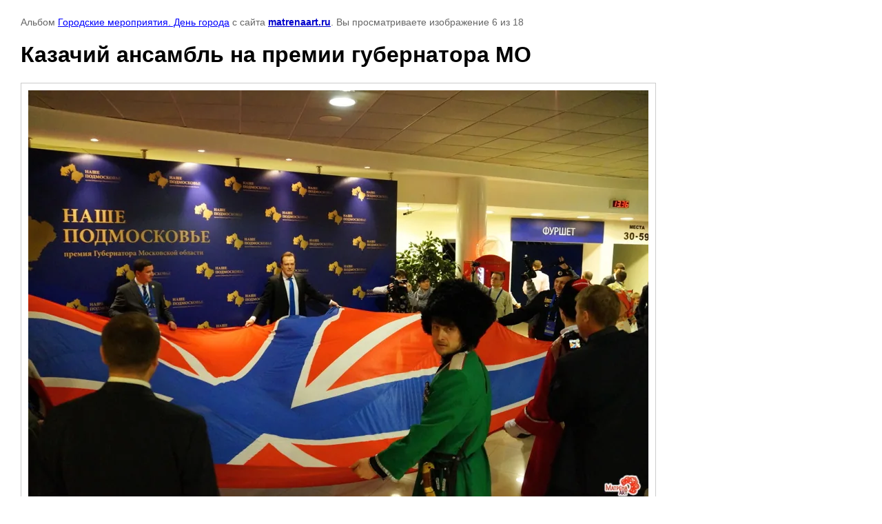

--- FILE ---
content_type: text/html; charset=utf-8
request_url: http://matrenaart.ru/photogallery/photo/kazachiy-ansambl-na-premii-gubernatora-mo
body_size: 3567
content:

								

	

	
	<!DOCTYPE html>
	<html>
	<head>
		<title>Казачий ансамбль на премии губернатора МО</title>
<!-- assets.top -->
<meta property="og:title" content="Казачий ансамбль на премии губернатора МО"/>
<meta name="twitter:title" content="Казачий ансамбль на премии губернатора МО"/>
<meta property="og:description" content="Казачий ансамбль на премии губернатора МО"/>
<meta name="twitter:description" content="Казачий ансамбль на премии губернатора МО"/>
<meta property="og:type" content="website"/>
<meta property="og:url" content="https://matrenaart.ru/photogallery/photo/kazachiy-ansambl-na-premii-gubernatora-mo"/>
<meta property="og:site_name" content="Фольклорный народный ансамбль &quot;Матрёна-Арт&quot;, казачий ансамбль на праздник, на свадьбу, на юбилей в М"/>
<meta name="twitter:card" content="summary"/>
<!-- /assets.top -->

		<meta name="description" content="Казачий ансамбль на премии губернатора МО">
		<meta name="keywords" content="Казачий ансамбль на премии губернатора МО, Казачий ансамбль на праздник,  казачий ансамбль Москва, казачий ансамбль на юбилей, заказать казачий ансамбль, казачий ансамбль стоимость, заказать казачий ансамбль Москва, казачий ансамбль на свадьбу, матрена-арт, заказать казачий ансамбль на свадьбу, казачий ансамбль стоимость, казачий коллектив, заказать казачий коллектив, казачий коллектив на юбилей, казаки на праздник, казаки на юбилей, Матрёна-Арт, казачий ансамбль Москва стоимость, казачий коллектив Москва стоимость, казаки на юбилей Москва, матрена арт, матрёна арт">
		<meta name="robots" content="all"/>
		<meta name="revisit-after" content="31 days">
		<meta http-equiv="Content-Type" content="text/html; charset=UTF-8">
		<meta name="viewport" content="width=device-width, initial-scale=1.0, maximum-scale=1.0, user-scalable=no">
		<style type="text/css">
			
			body, td, div { font-size:14px; font-family:arial; background-color: white; margin: 0px 0px; } 
			p { color: #666; } 
			body { padding: 10px 30px; } 
			a { color: blue; }
			a.back { font-weight: bold; color: #0000cc; text-decoration: underline; } 
			img { border: 1px solid #c0c0c0; } 
			div { width: auto/*700px*/; display: inline-block; max-width: 100%;}
			h1 { font-size: 32px; } 
			.gallery2_album_photo_nav {margin: 10px 0;}
			.gallery2_album_photo_nav a{display: inline-block;}
			.gallery2MediumImage {padding: 10px; border: 1px solid #ccc; box-sizing: border-box; height: auto; max-width: 100%;}
			
		</style>
	 </head>
	 <body>
	 		 			<p>
			Альбом <a href="/photogallery/album/gorodskiye-meropriyatiya-den-goroda" name="gallery">Городские мероприятия. День города</a> с сайта <a class="back" href="https://matrenaart.ru/">matrenaart.ru</a>.
			Вы просматриваете изображение 6 из 18
		</p>
		<h1>Казачий ансамбль на премии губернатора МО</h1>
				<div>
		<img alt="Казачий ансамбль на премии губернатора МО" src="/thumb/2/Dckq16MuJrOe0ONdXuENSA/900r600/d/kazaki.jpg" class="gallery2MediumImage" />
		</div><br>
		<div class="gallery2_album_photo_nav">
				<a href="/photogallery/photo/kazachiy-ansambl-na-premii-gubernatora-2">
			<img src="/thumb/2/8qk7BkSKS5dW3dGf_Qxbqw/178r178/d/e56a6272a.jpg" /><br />
			Предыдущее
		</a>
				&nbsp;&nbsp;
				<a href="/photogallery/photo/kazachiy-ansambl-na-premii-gubernatora">
			<img src="/thumb/2/GiUIy3Z_QE2-yzrYB5KgKQ/178r178/d/kazachiy_ansambl1.jpg" /><br />
			Следующее
		</a>
				</div>
		<p>&copy; matrenaart.ru</p>
		<br clear="all">
		<!--LiveInternet counter--><script type="text/javascript"><!--
document.write("<a href='//www.liveinternet.ru/click' "+
"target=_blank><img src='//counter.yadro.ru/hit?t22.7;r"+
escape(document.referrer)+((typeof(screen)=="undefined")?"":
";s"+screen.width+"*"+screen.height+"*"+(screen.colorDepth?
screen.colorDepth:screen.pixelDepth))+";u"+escape(document.URL)+
";"+Math.random()+
"' alt='' title='LiveInternet: показано число просмотров за 24"+
" часа, посетителей за 24 часа и за сегодня' "+
"border='0' width='88' height='31'><\/a>")
//--></script><!--/LiveInternet-->

<!-- Yandex.Metrika informer -->
<a href="https://metrika.yandex.ru/stat/?id=68860063&amp;from=informer"
target="_blank" rel="nofollow"><img src="https://informer.yandex.ru/informer/68860063/3_1_FFFFFFFF_EFEFEFFF_0_pageviews"
style="width:88px; height:31px; border:0;" alt="Яндекс.Метрика" title="Яндекс.Метрика: данные за сегодня (просмотры, визиты и уникальные посетители)" class="ym-advanced-informer" data-cid="68860063" data-lang="ru" /></a>
<!-- /Yandex.Metrika informer -->

<!-- Yandex.Metrika counter -->
<script type="text/javascript" >
   (function(m,e,t,r,i,k,a){m[i]=m[i]||function(){(m[i].a=m[i].a||[]).push(arguments)};
   m[i].l=1*new Date();k=e.createElement(t),a=e.getElementsByTagName(t)[0],k.async=1,k.src=r,a.parentNode.insertBefore(k,a)})
   (window, document, "script", "https://mc.yandex.ru/metrika/tag.js", "ym");

   ym(68860063, "init", {
        clickmap:true,
        trackLinks:true,
        accurateTrackBounce:true,
        webvisor:true
   });
</script>
<noscript><div><img src="https://mc.yandex.ru/watch/68860063" style="position:absolute; left:-9999px;" alt="" /></div></noscript>
<!-- /Yandex.Metrika counter -->
<!-- LPTracker code start -->
<script type="text/javascript">
(function() {
var projectId = 84271;
var script = document.createElement('script');
script.type = 'text/javascript';
script.src = 'https://lpt-crm.online/lpt_widget/out/parser.min.js';
window.lptWg = window.lptWg || {};
window.lptWg.projectId = projectId;
window.lptWg.parser = true;
document.head.appendChild(script);
})()
</script>
<script type="text/javascript">
(function() {
var projectId = 84271;
var script = document.createElement('script');
script.type = 'text/javascript';
script.src = 'https://lpt-crm.online/lpt_widget/kick-widget.js';
window.lptWg = window.lptWg || {};
window.lptWg.projectId = projectId;
window.lptWg.parser = true;
document.head.appendChild(script);
})()
</script>
<!-- LPTracker code End -->
<!--__INFO2025-11-16 00:54:34INFO__-->

	
<!-- assets.bottom -->
<!-- </noscript></script></style> -->
<script src="/my/s3/js/site.min.js?1763025230" type="text/javascript" ></script>
<script src="https://cp.onicon.ru/loader/5772660c286688ec1e8b45bd.js" type="text/javascript" data-auto async></script>
<!-- Yandex.Metrika counter -->
<script type="text/javascript">
    (function (d, w, c) {
        (w[c] = w[c] || []).push(function() {
            try {
                w.yaCounter49380691 = new Ya.Metrika({id:49380691,accurateTrackBounce:true,trackLinks:true,webvisor:true
,clickmap:true});

            } catch(e) { }
        });

        var n = d.getElementsByTagName("script")[0],
                s = d.createElement("script"),
                f = function () { n.parentNode.insertBefore(s, n); };
        s.type = "text/javascript";
        s.async = true;
        s.src = (d.location.protocol == "https:" ? "https:" : "http:") + "//mc.yandex.ru/metrika/watch.js";

        if (w.opera == "[object Opera]") {
            d.addEventListener("DOMContentLoaded", f, false);
        } else { f(); }
    })(document, window, "yandex_metrika_callbacks");
</script>
<noscript><div><img src="//mc.yandex.ru/watch/49380691" style="position:absolute; left:-9999px;" alt="" /></div></noscript>
<!-- /Yandex.Metrika counter -->
<script type="text/javascript" >/*<![CDATA[*/
var megacounter_key="9aa4a3c6472345a562e14bfaaad4c6de";
(function(d){
    var s = d.createElement("script");
    s.src = "//counter.megagroup.ru/loader.js?"+new Date().getTime();
    s.async = true;
    d.getElementsByTagName("head")[0].appendChild(s);
})(document);
/*]]>*/</script>
<script type="text/javascript" >/*<![CDATA[*/
$ite.start({"sid":1115042,"vid":1120087,"aid":1328218,"stid":4,"cp":21,"active":true,"domain":"matrenaart.ru","lang":"ru","trusted":false,"debug":false,"captcha":3,"onetap":[{"provider":"vkontakte","provider_id":"53894386","code_verifier":"Y5Mh5YmkTZENYdjNYMDziRzzNMhmjikzjdQTYkxVZD4"}]});
/*]]>*/</script>
<!-- /assets.bottom -->
</body>
	</html>


--- FILE ---
content_type: text/javascript
request_url: http://counter.megagroup.ru/9aa4a3c6472345a562e14bfaaad4c6de.js?r=&s=1280*720*24&u=http%3A%2F%2Fmatrenaart.ru%2Fphotogallery%2Fphoto%2Fkazachiy-ansambl-na-premii-gubernatora-mo&t=%D0%9A%D0%B0%D0%B7%D0%B0%D1%87%D0%B8%D0%B9%20%D0%B0%D0%BD%D1%81%D0%B0%D0%BC%D0%B1%D0%BB%D1%8C%20%D0%BD%D0%B0%20%D0%BF%D1%80%D0%B5%D0%BC%D0%B8%D0%B8%20%D0%B3%D1%83%D0%B1%D0%B5%D1%80%D0%BD%D0%B0%D1%82%D0%BE%D1%80%D0%B0%20%D0%9C%D0%9E&fv=0,0&en=1&rld=0&fr=0&callback=_sntnl1763317874155&1763317874155
body_size: 198
content:
//:1
_sntnl1763317874155({date:"Sun, 16 Nov 2025 18:31:14 GMT", res:"1"})